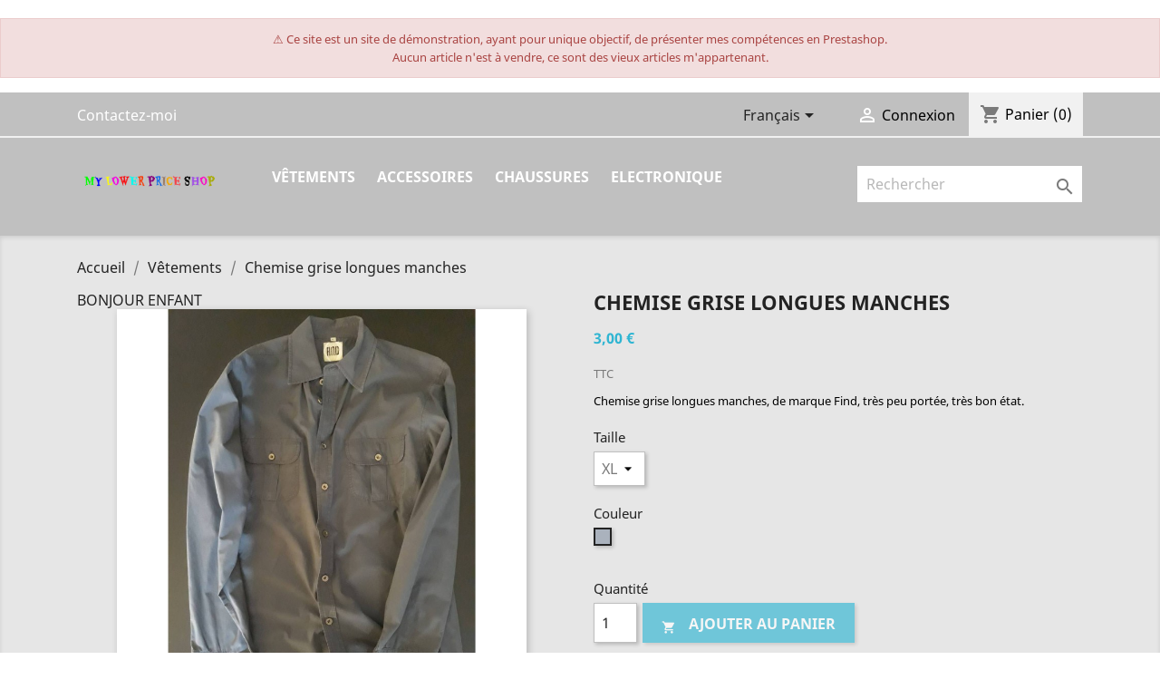

--- FILE ---
content_type: text/html; charset=utf-8
request_url: http://mylpsh.gabriel-cassano.be/fr/vetements/44-118-brown-bear-printed-sweater.html
body_size: 10376
content:
<a href="http://homesweethomedesign.gabriel-cassano.be/" style="display:none;">Home Sweet Home Design</a>
<a href="http://invokingdemons.gabriel-cassano.be/" style="display:none;">invoking demons</a>
<a href="http://icyber-corp.gabriel-cassano.be/" style="display:none;">Icyber-Corp.</a>

<!doctype html>
<html lang="fr">

  <head>
    
      
  <meta charset="utf-8">


  <meta http-equiv="x-ua-compatible" content="ie=edge">



  <link rel="canonical" href="http://mylpsh.gabriel-cassano.be/fr/vetements/44-brown-bear-printed-sweater.html">

  <title>Chemise grise longues manches</title>
  <meta name="description" content="Chemise grise longues manches, de marque Find, très peu portée, très bon état.">
  <meta name="keywords" content="">
      
                  <link rel="alternate" href="http://mylpsh.gabriel-cassano.be/fr/vetements/44-brown-bear-printed-sweater.html" hreflang="fr">
                  <link rel="alternate" href="http://mylpsh.gabriel-cassano.be/de/clothes/44-brown-bear-printed-sweater.html" hreflang="de">
                  <link rel="alternate" href="http://mylpsh.gabriel-cassano.be/nl/clothes/44-brown-bear-printed-sweater.html" hreflang="nl-nl">
        



  <meta name="viewport" content="width=device-width, initial-scale=1">



  <link rel="icon" type="image/vnd.microsoft.icon" href="/img/favicon.ico?1579004184">
  <link rel="shortcut icon" type="image/x-icon" href="/img/favicon.ico?1579004184">



    <link rel="stylesheet" href="http://mylpsh.gabriel-cassano.be/themes/classic/assets/css/theme.css" type="text/css" media="all">
  <link rel="stylesheet" href="http://mylpsh.gabriel-cassano.be/modules/blockreassurance/views/css/front.css" type="text/css" media="all">
  <link rel="stylesheet" href="http://mylpsh.gabriel-cassano.be/modules/paypal/views/css/paypal_fo.css" type="text/css" media="all">
  <link rel="stylesheet" href="http://mylpsh.gabriel-cassano.be/modules/payplug/views/css/front.css" type="text/css" media="all">
  <link rel="stylesheet" href="http://mylpsh.gabriel-cassano.be/js/jquery/ui/themes/base/minified/jquery-ui.min.css" type="text/css" media="all">
  <link rel="stylesheet" href="http://mylpsh.gabriel-cassano.be/js/jquery/ui/themes/base/minified/jquery.ui.theme.min.css" type="text/css" media="all">
  <link rel="stylesheet" href="http://mylpsh.gabriel-cassano.be/modules/ps_imageslider/css/homeslider.css" type="text/css" media="all">
  <link rel="stylesheet" href="/modules/ps_enchere/views/css/ps_enchere.css" type="text/css" media="all">
  <link rel="stylesheet" href="http://mylpsh.gabriel-cassano.be/themes/classic-child/assets/css/custom.css" type="text/css" media="all">




  

  <script type="text/javascript">
        var prestashop = {"cart":{"products":[],"totals":{"total":{"type":"total","label":"Total","amount":0,"value":"0,00\u00a0\u20ac"},"total_including_tax":{"type":"total","label":"Total TTC","amount":0,"value":"0,00\u00a0\u20ac"},"total_excluding_tax":{"type":"total","label":"Total HT :","amount":0,"value":"0,00\u00a0\u20ac"}},"subtotals":{"products":{"type":"products","label":"Sous-total","amount":0,"value":"0,00\u00a0\u20ac"},"discounts":null,"shipping":{"type":"shipping","label":"Livraison","amount":0,"value":"gratuit"},"tax":null},"products_count":0,"summary_string":"0 articles","vouchers":{"allowed":0,"added":[]},"discounts":[],"minimalPurchase":0,"minimalPurchaseRequired":""},"currency":{"name":"Euro","iso_code":"EUR","iso_code_num":"978","sign":"\u20ac"},"customer":{"lastname":null,"firstname":null,"email":null,"birthday":null,"newsletter":null,"newsletter_date_add":null,"optin":null,"website":null,"company":null,"siret":null,"ape":null,"is_logged":false,"gender":{"type":null,"name":null},"addresses":[]},"language":{"name":"Fran\u00e7ais (French)","iso_code":"fr","locale":"fr-FR","language_code":"fr","is_rtl":"0","date_format_lite":"d\/m\/Y","date_format_full":"d\/m\/Y H:i:s","id":1},"page":{"title":"","canonical":null,"meta":{"title":"Chemise grise longues manches","description":"Chemise grise longues manches, de marque Find, tr\u00e8s peu port\u00e9e, tr\u00e8s bon \u00e9tat.","keywords":"","robots":"index"},"page_name":"product","body_classes":{"lang-fr":true,"lang-rtl":false,"country-BE":true,"currency-EUR":true,"layout-full-width":true,"page-product":true,"tax-display-enabled":true,"product-id-44":true,"product-Chemise grise longues manches":true,"product-id-category-3":true,"product-id-manufacturer-0":true,"product-id-supplier-0":true,"product-available-for-order":true},"admin_notifications":[]},"shop":{"name":"My Lower Price Shop","logo":"\/img\/my-lower-price-shop-logo-1579003387.jpg","stores_icon":"\/img\/logo_stores.png","favicon":"\/img\/favicon.ico"},"urls":{"base_url":"http:\/\/mylpsh.gabriel-cassano.be\/","current_url":"http:\/\/mylpsh.gabriel-cassano.be\/fr\/vetements\/44-118-brown-bear-printed-sweater.html","shop_domain_url":"http:\/\/mylpsh.gabriel-cassano.be","img_ps_url":"http:\/\/mylpsh.gabriel-cassano.be\/img\/","img_cat_url":"http:\/\/mylpsh.gabriel-cassano.be\/img\/c\/","img_lang_url":"http:\/\/mylpsh.gabriel-cassano.be\/img\/l\/","img_prod_url":"http:\/\/mylpsh.gabriel-cassano.be\/img\/p\/","img_manu_url":"http:\/\/mylpsh.gabriel-cassano.be\/img\/m\/","img_sup_url":"http:\/\/mylpsh.gabriel-cassano.be\/img\/su\/","img_ship_url":"http:\/\/mylpsh.gabriel-cassano.be\/img\/s\/","img_store_url":"http:\/\/mylpsh.gabriel-cassano.be\/img\/st\/","img_col_url":"http:\/\/mylpsh.gabriel-cassano.be\/img\/co\/","img_url":"http:\/\/mylpsh.gabriel-cassano.be\/themes\/classic-child\/assets\/img\/","css_url":"http:\/\/mylpsh.gabriel-cassano.be\/themes\/classic-child\/assets\/css\/","js_url":"http:\/\/mylpsh.gabriel-cassano.be\/themes\/classic-child\/assets\/js\/","pic_url":"http:\/\/mylpsh.gabriel-cassano.be\/upload\/","pages":{"address":"http:\/\/mylpsh.gabriel-cassano.be\/fr\/adresse","addresses":"http:\/\/mylpsh.gabriel-cassano.be\/fr\/adresses","authentication":"http:\/\/mylpsh.gabriel-cassano.be\/fr\/connexion","cart":"http:\/\/mylpsh.gabriel-cassano.be\/fr\/panier","category":"http:\/\/mylpsh.gabriel-cassano.be\/fr\/index.php?controller=category","cms":"http:\/\/mylpsh.gabriel-cassano.be\/fr\/index.php?controller=cms","contact":"http:\/\/mylpsh.gabriel-cassano.be\/fr\/nous-contacter","discount":"http:\/\/mylpsh.gabriel-cassano.be\/fr\/reduction","guest_tracking":"http:\/\/mylpsh.gabriel-cassano.be\/fr\/suivi-commande-invite","history":"http:\/\/mylpsh.gabriel-cassano.be\/fr\/historique-commandes","identity":"http:\/\/mylpsh.gabriel-cassano.be\/fr\/identite","index":"http:\/\/mylpsh.gabriel-cassano.be\/fr\/","my_account":"http:\/\/mylpsh.gabriel-cassano.be\/fr\/mon-compte","order_confirmation":"http:\/\/mylpsh.gabriel-cassano.be\/fr\/confirmation-commande","order_detail":"http:\/\/mylpsh.gabriel-cassano.be\/fr\/index.php?controller=order-detail","order_follow":"http:\/\/mylpsh.gabriel-cassano.be\/fr\/suivi-commande","order":"http:\/\/mylpsh.gabriel-cassano.be\/fr\/commande","order_return":"http:\/\/mylpsh.gabriel-cassano.be\/fr\/index.php?controller=order-return","order_slip":"http:\/\/mylpsh.gabriel-cassano.be\/fr\/avoirs","pagenotfound":"http:\/\/mylpsh.gabriel-cassano.be\/fr\/page-introuvable","password":"http:\/\/mylpsh.gabriel-cassano.be\/fr\/recuperation-mot-de-passe","pdf_invoice":"http:\/\/mylpsh.gabriel-cassano.be\/fr\/index.php?controller=pdf-invoice","pdf_order_return":"http:\/\/mylpsh.gabriel-cassano.be\/fr\/index.php?controller=pdf-order-return","pdf_order_slip":"http:\/\/mylpsh.gabriel-cassano.be\/fr\/index.php?controller=pdf-order-slip","prices_drop":"http:\/\/mylpsh.gabriel-cassano.be\/fr\/promotions","product":"http:\/\/mylpsh.gabriel-cassano.be\/fr\/index.php?controller=product","search":"http:\/\/mylpsh.gabriel-cassano.be\/fr\/recherche","sitemap":"http:\/\/mylpsh.gabriel-cassano.be\/fr\/sitemap","stores":"http:\/\/mylpsh.gabriel-cassano.be\/fr\/magasins","supplier":"http:\/\/mylpsh.gabriel-cassano.be\/fr\/fournisseur","register":"http:\/\/mylpsh.gabriel-cassano.be\/fr\/connexion?create_account=1","order_login":"http:\/\/mylpsh.gabriel-cassano.be\/fr\/commande?login=1"},"alternative_langs":{"fr":"http:\/\/mylpsh.gabriel-cassano.be\/fr\/vetements\/44-brown-bear-printed-sweater.html","de":"http:\/\/mylpsh.gabriel-cassano.be\/de\/clothes\/44-brown-bear-printed-sweater.html","nl-nl":"http:\/\/mylpsh.gabriel-cassano.be\/nl\/clothes\/44-brown-bear-printed-sweater.html"},"theme_assets":"\/themes\/classic-child\/assets\/","actions":{"logout":"http:\/\/mylpsh.gabriel-cassano.be\/fr\/?mylogout="},"no_picture_image":{"bySize":{"small_default":{"url":"http:\/\/mylpsh.gabriel-cassano.be\/img\/p\/fr-default-small_default.jpg","width":98,"height":98},"cart_default":{"url":"http:\/\/mylpsh.gabriel-cassano.be\/img\/p\/fr-default-cart_default.jpg","width":125,"height":125},"home_default":{"url":"http:\/\/mylpsh.gabriel-cassano.be\/img\/p\/fr-default-home_default.jpg","width":250,"height":250},"medium_default":{"url":"http:\/\/mylpsh.gabriel-cassano.be\/img\/p\/fr-default-medium_default.jpg","width":452,"height":452},"large_default":{"url":"http:\/\/mylpsh.gabriel-cassano.be\/img\/p\/fr-default-large_default.jpg","width":800,"height":800}},"small":{"url":"http:\/\/mylpsh.gabriel-cassano.be\/img\/p\/fr-default-small_default.jpg","width":98,"height":98},"medium":{"url":"http:\/\/mylpsh.gabriel-cassano.be\/img\/p\/fr-default-home_default.jpg","width":250,"height":250},"large":{"url":"http:\/\/mylpsh.gabriel-cassano.be\/img\/p\/fr-default-large_default.jpg","width":800,"height":800},"legend":""}},"configuration":{"display_taxes_label":true,"display_prices_tax_incl":true,"is_catalog":false,"show_prices":true,"opt_in":{"partner":true},"quantity_discount":{"type":"discount","label":"Remise"},"voucher_enabled":0,"return_enabled":0},"field_required":[],"breadcrumb":{"links":[{"title":"Accueil","url":"http:\/\/mylpsh.gabriel-cassano.be\/fr\/"},{"title":"V\u00eatements","url":"http:\/\/mylpsh.gabriel-cassano.be\/fr\/3-vetements"},{"title":"Chemise grise longues manches","url":"http:\/\/mylpsh.gabriel-cassano.be\/fr\/vetements\/44-118-brown-bear-printed-sweater.html#\/taille-xl\/couleur-gris"}],"count":3},"link":{"protocol_link":"http:\/\/","protocol_content":"http:\/\/"},"time":1763463451,"static_token":"b74e4f5ee5795c28258c58be6e85a8e6","token":"bad366cad88772e4470dc49377e3e116"};
        var psr_icon_color = "#F19D76";
      </script>


<div class="alert alert-danger text-center" style="margin-top: 20px !important;text-align:center;" role="alert">
 &#x26A0; Ce site est un site de démonstration, ayant pour unique objectif, de présenter mes compétences en Prestashop.
 <br>
 Aucun article n'est à vendre, ce sont des vieux articles m'appartenant.
</div>


  <!-- emarketing start -->


<!-- emarketing end -->




    
  <meta property="og:type" content="product">
  <meta property="og:url" content="http://mylpsh.gabriel-cassano.be/fr/vetements/44-118-brown-bear-printed-sweater.html">
  <meta property="og:title" content="Chemise grise longues manches">
  <meta property="og:site_name" content="My Lower Price Shop">
  <meta property="og:description" content="Chemise grise longues manches, de marque Find, très peu portée, très bon état.">
  <meta property="og:image" content="http://mylpsh.gabriel-cassano.be/106-large_default/brown-bear-printed-sweater.jpg">
  <meta property="product:pretax_price:amount" content="3">
  <meta property="product:pretax_price:currency" content="EUR">
  <meta property="product:price:amount" content="3">
  <meta property="product:price:currency" content="EUR">
  
  </head>

  <body id="product" class="lang-fr country-be currency-eur layout-full-width page-product tax-display-enabled product-id-44 product-chemise-grise-longues-manches product-id-category-3 product-id-manufacturer-0 product-id-supplier-0 product-available-for-order">

    
      
    

    <main>
      
              

      <header id="header">
        
          
  <div class="header-banner">
    
  </div>



  <nav class="header-nav">
    <div class="container">
      <div class="row">
        <div class="hidden-sm-down">
          <div class="col-md-5 col-xs-12">
            <div id="_desktop_contact_link">
  <div id="contact-link">
          <a href="http://mylpsh.gabriel-cassano.be/fr/nous-contacter">Contactez-moi</a>
      </div>
</div>

          </div>
          <div class="col-md-7 right-nav">
              <div id="_desktop_language_selector">
  <div class="language-selector-wrapper">
    <span id="language-selector-label" class="hidden-md-up">Langue :</span>
    <div class="language-selector dropdown js-dropdown">
      <button data-toggle="dropdown" class="hidden-sm-down btn-unstyle" aria-haspopup="true" aria-expanded="false" aria-label="Sélecteur de langue">
        <span class="expand-more">Français</span>
        <i class="material-icons expand-more">&#xE5C5;</i>
      </button>
      <ul class="dropdown-menu hidden-sm-down" aria-labelledby="language-selector-label">
                  <li  class="current" >
            <a href="http://mylpsh.gabriel-cassano.be/fr/vetements/44-brown-bear-printed-sweater.html" class="dropdown-item" data-iso-code="fr">Français</a>
          </li>
                  <li >
            <a href="http://mylpsh.gabriel-cassano.be/de/clothes/44-brown-bear-printed-sweater.html" class="dropdown-item" data-iso-code="de">Deutsch</a>
          </li>
                  <li >
            <a href="http://mylpsh.gabriel-cassano.be/nl/clothes/44-brown-bear-printed-sweater.html" class="dropdown-item" data-iso-code="nl">Nederlands</a>
          </li>
              </ul>
      <select class="link hidden-md-up" aria-labelledby="language-selector-label">
                  <option value="http://mylpsh.gabriel-cassano.be/fr/vetements/44-brown-bear-printed-sweater.html" selected="selected" data-iso-code="fr">
            Français
          </option>
                  <option value="http://mylpsh.gabriel-cassano.be/de/clothes/44-brown-bear-printed-sweater.html" data-iso-code="de">
            Deutsch
          </option>
                  <option value="http://mylpsh.gabriel-cassano.be/nl/clothes/44-brown-bear-printed-sweater.html" data-iso-code="nl">
            Nederlands
          </option>
              </select>
    </div>
  </div>
</div>
<div id="_desktop_user_info">
  <div class="user-info">
          <a
        href="http://mylpsh.gabriel-cassano.be/fr/mon-compte"
        title="Identifiez-vous"
        rel="nofollow"
      >
        <i class="material-icons">&#xE7FF;</i>
        <span class="hidden-sm-down">Connexion</span>
      </a>
      </div>
</div>
<div id="_desktop_cart">
  <div class="blockcart cart-preview inactive" data-refresh-url="//mylpsh.gabriel-cassano.be/fr/module/ps_shoppingcart/ajax">
    <div class="header">
              <i class="material-icons shopping-cart">shopping_cart</i>
        <span class="hidden-sm-down">Panier</span>
        <span class="cart-products-count">(0)</span>
          </div>
  </div>
</div>

          </div>
        </div>
        <div class="hidden-md-up text-sm-center mobile">
          <div class="float-xs-left" id="menu-icon">
            <i class="material-icons d-inline">&#xE5D2;</i>
          </div>
          <div class="float-xs-right" id="_mobile_cart"></div>
          <div class="float-xs-right" id="_mobile_user_info"></div>
          <div class="top-logo" id="_mobile_logo"></div>
          <div class="clearfix"></div>
        </div>
      </div>
    </div>
  </nav>



  <div class="header-top">
    <div class="container">
       <div class="row">
        <div class="col-md-2 hidden-sm-down" id="_desktop_logo">
                            <a href="http://mylpsh.gabriel-cassano.be/">
                  <img class="logo img-responsive" src="/img/my-lower-price-shop-logo-1579003387.jpg" alt="My Lower Price Shop">
                </a>
                    </div>
        <div class="col-md-10 col-sm-12 position-static">
          

<div class="menu js-top-menu position-static hidden-sm-down" id="_desktop_top_menu">
    
          <ul class="top-menu" id="top-menu" data-depth="0">
                    <li class="category" id="category-3">
                          <a
                class="dropdown-item"
                href="http://mylpsh.gabriel-cassano.be/fr/3-vetements" data-depth="0"
                              >
                                                                      <span class="float-xs-right hidden-md-up">
                    <span data-target="#top_sub_menu_42561" data-toggle="collapse" class="navbar-toggler collapse-icons">
                      <i class="material-icons add">&#xE313;</i>
                      <i class="material-icons remove">&#xE316;</i>
                    </span>
                  </span>
                                Vêtements
              </a>
                            <div  class="popover sub-menu js-sub-menu collapse" id="top_sub_menu_42561">
                
          <ul class="top-menu"  data-depth="1">
                    <li class="category" id="category-4">
                          <a
                class="dropdown-item dropdown-submenu"
                href="http://mylpsh.gabriel-cassano.be/fr/4-t-shirt" data-depth="1"
                              >
                                T-shirt
              </a>
                          </li>
                    <li class="category" id="category-5">
                          <a
                class="dropdown-item dropdown-submenu"
                href="http://mylpsh.gabriel-cassano.be/fr/5-pulls" data-depth="1"
                              >
                                Pulls
              </a>
                          </li>
                    <li class="category" id="category-10">
                          <a
                class="dropdown-item dropdown-submenu"
                href="http://mylpsh.gabriel-cassano.be/fr/10-vestes" data-depth="1"
                              >
                                Vestes
              </a>
                          </li>
                    <li class="category" id="category-11">
                          <a
                class="dropdown-item dropdown-submenu"
                href="http://mylpsh.gabriel-cassano.be/fr/11-chemises" data-depth="1"
                              >
                                Chemises
              </a>
                          </li>
              </ul>
    
              </div>
                          </li>
                    <li class="category" id="category-6">
                          <a
                class="dropdown-item"
                href="http://mylpsh.gabriel-cassano.be/fr/6-accessoires" data-depth="0"
                              >
                                                                      <span class="float-xs-right hidden-md-up">
                    <span data-target="#top_sub_menu_73230" data-toggle="collapse" class="navbar-toggler collapse-icons">
                      <i class="material-icons add">&#xE313;</i>
                      <i class="material-icons remove">&#xE316;</i>
                    </span>
                  </span>
                                Accessoires
              </a>
                            <div  class="popover sub-menu js-sub-menu collapse" id="top_sub_menu_73230">
                
          <ul class="top-menu"  data-depth="1">
                    <li class="category" id="category-7">
                          <a
                class="dropdown-item dropdown-submenu"
                href="http://mylpsh.gabriel-cassano.be/fr/7-bijoux" data-depth="1"
                              >
                                Bijoux
              </a>
                          </li>
                    <li class="category" id="category-8">
                          <a
                class="dropdown-item dropdown-submenu"
                href="http://mylpsh.gabriel-cassano.be/fr/8-albums-cd" data-depth="1"
                              >
                                Albums CD
              </a>
                          </li>
                    <li class="category" id="category-16">
                          <a
                class="dropdown-item dropdown-submenu"
                href="http://mylpsh.gabriel-cassano.be/fr/16-jeux" data-depth="1"
                              >
                                Jeux
              </a>
                          </li>
                    <li class="category" id="category-17">
                          <a
                class="dropdown-item dropdown-submenu"
                href="http://mylpsh.gabriel-cassano.be/fr/17-livres" data-depth="1"
                              >
                                Livres
              </a>
                          </li>
                    <li class="category" id="category-18">
                          <a
                class="dropdown-item dropdown-submenu"
                href="http://mylpsh.gabriel-cassano.be/fr/18-accessoires-de-maison" data-depth="1"
                              >
                                Accessoires de maison
              </a>
                          </li>
              </ul>
    
              </div>
                          </li>
                    <li class="category" id="category-9">
                          <a
                class="dropdown-item"
                href="http://mylpsh.gabriel-cassano.be/fr/9-chaussures" data-depth="0"
                              >
                                                                      <span class="float-xs-right hidden-md-up">
                    <span data-target="#top_sub_menu_13025" data-toggle="collapse" class="navbar-toggler collapse-icons">
                      <i class="material-icons add">&#xE313;</i>
                      <i class="material-icons remove">&#xE316;</i>
                    </span>
                  </span>
                                Chaussures
              </a>
                            <div  class="popover sub-menu js-sub-menu collapse" id="top_sub_menu_13025">
                
          <ul class="top-menu"  data-depth="1">
                    <li class="category" id="category-12">
                          <a
                class="dropdown-item dropdown-submenu"
                href="http://mylpsh.gabriel-cassano.be/fr/12-baskets" data-depth="1"
                              >
                                Baskets
              </a>
                          </li>
                    <li class="category" id="category-13">
                          <a
                class="dropdown-item dropdown-submenu"
                href="http://mylpsh.gabriel-cassano.be/fr/13-chaussures-classiques" data-depth="1"
                              >
                                Chaussures classiques
              </a>
                          </li>
              </ul>
    
              </div>
                          </li>
                    <li class="category" id="category-14">
                          <a
                class="dropdown-item"
                href="http://mylpsh.gabriel-cassano.be/fr/14-electronique" data-depth="0"
                              >
                                                                      <span class="float-xs-right hidden-md-up">
                    <span data-target="#top_sub_menu_13518" data-toggle="collapse" class="navbar-toggler collapse-icons">
                      <i class="material-icons add">&#xE313;</i>
                      <i class="material-icons remove">&#xE316;</i>
                    </span>
                  </span>
                                Electronique
              </a>
                            <div  class="popover sub-menu js-sub-menu collapse" id="top_sub_menu_13518">
                
          <ul class="top-menu"  data-depth="1">
                    <li class="category" id="category-15">
                          <a
                class="dropdown-item dropdown-submenu"
                href="http://mylpsh.gabriel-cassano.be/fr/15-informatique" data-depth="1"
                              >
                                Informatique
              </a>
                          </li>
                    <li class="category" id="category-19">
                          <a
                class="dropdown-item dropdown-submenu"
                href="http://mylpsh.gabriel-cassano.be/fr/19-dvd" data-depth="1"
                              >
                                DVD
              </a>
                          </li>
              </ul>
    
              </div>
                          </li>
              </ul>
    
    <div class="clearfix"></div>
</div>
<!-- Block search module TOP -->
<div id="search_widget" class="search-widget" data-search-controller-url="//mylpsh.gabriel-cassano.be/fr/recherche">
	<form method="get" action="//mylpsh.gabriel-cassano.be/fr/recherche">
		<input type="hidden" name="controller" value="search">
		<input type="text" name="s" value="" placeholder="Rechercher" aria-label="Rechercher">
		<button type="submit">
			<i class="material-icons search">&#xE8B6;</i>
      <span class="hidden-xl-down">Rechercher</span>
		</button>
	</form>
</div>
<!-- /Block search module TOP -->

          <div class="clearfix"></div>
        </div>
      </div>
      <div id="mobile_top_menu_wrapper" class="row hidden-md-up" style="display:none;">
        <div class="js-top-menu mobile" id="_mobile_top_menu"></div>
        <div class="js-top-menu-bottom">
          <div id="_mobile_currency_selector"></div>
          <div id="_mobile_language_selector"></div>
          <div id="_mobile_contact_link"></div>
        </div>
      </div>
    </div>
  </div>
  

        
      </header>

      
        
<aside id="notifications">
  <div class="container">
    
    
    
      </div>
</aside>
      

      <section id="wrapper">
        
        <div class="container">
          
            <nav data-depth="3" class="breadcrumb hidden-sm-down">
  <ol itemscope itemtype="http://schema.org/BreadcrumbList">
    
              
          <li itemprop="itemListElement" itemscope itemtype="http://schema.org/ListItem">
            <a itemprop="item" href="http://mylpsh.gabriel-cassano.be/fr/">
              <span itemprop="name">Accueil</span>
            </a>
            <meta itemprop="position" content="1">
          </li>
        
              
          <li itemprop="itemListElement" itemscope itemtype="http://schema.org/ListItem">
            <a itemprop="item" href="http://mylpsh.gabriel-cassano.be/fr/3-vetements">
              <span itemprop="name">Vêtements</span>
            </a>
            <meta itemprop="position" content="2">
          </li>
        
              
          <li itemprop="itemListElement" itemscope itemtype="http://schema.org/ListItem">
            <a itemprop="item" href="http://mylpsh.gabriel-cassano.be/fr/vetements/44-118-brown-bear-printed-sweater.html#/taille-xl/couleur-gris">
              <span itemprop="name">Chemise grise longues manches</span>
            </a>
            <meta itemprop="position" content="3">
          </li>
        
          
  </ol>
</nav>
          

          

          
  <div id="content-wrapper">
    
    

  <section id="main" itemscope itemtype="https://schema.org/Product">
    <meta itemprop="url" content="http://mylpsh.gabriel-cassano.be/fr/vetements/44-118-brown-bear-printed-sweater.html#/4-taille-xl/5-couleur-gris">

    <div class="row">
      <div class="col-md-6">
				BONJOUR ENFANT
        
          <section class="page-content" id="content">
            
              
                <ul class="product-flags">
                                  </ul>
              

              
                <div class="images-container">
  
    <div class="product-cover">
              <img class="js-qv-product-cover" src="http://mylpsh.gabriel-cassano.be/106-large_default/brown-bear-printed-sweater.jpg" alt="" title="" style="width:100%;" itemprop="image">
        <div class="layer hidden-sm-down" data-toggle="modal" data-target="#product-modal">
          <i class="material-icons zoom-in">&#xE8FF;</i>
        </div>
          </div>
  

  
    <div class="js-qv-mask mask">
      <ul class="product-images js-qv-product-images">
                  <li class="thumb-container">
            <img
              class="thumb js-thumb  selected "
              data-image-medium-src="http://mylpsh.gabriel-cassano.be/106-medium_default/brown-bear-printed-sweater.jpg"
              data-image-large-src="http://mylpsh.gabriel-cassano.be/106-large_default/brown-bear-printed-sweater.jpg"
              src="http://mylpsh.gabriel-cassano.be/106-home_default/brown-bear-printed-sweater.jpg"
              alt=""
              title=""
              width="100"
              itemprop="image"
            >
          </li>
              </ul>
    </div>
  
</div>

              
              <div class="scroll-box-arrows">
                <i class="material-icons left">&#xE314;</i>
                <i class="material-icons right">&#xE315;</i>
              </div>

            
          </section>
        
        </div>
        <div class="col-md-6">
           
                    <div id="encaps">
            
          
            
              <h1 class="h1" itemprop="name">Chemise grise longues manches</h1>
            
          
          
              <div class="product-prices">
    
          

    
      <div
        class="product-price h5 "
        itemprop="offers"
        itemscope
        itemtype="https://schema.org/Offer"
      >
        <link itemprop="availability" href="https://schema.org/OutOfStock"/>
        <meta itemprop="priceCurrency" content="EUR">

        <div class="current-price">
          <span itemprop="price" content="3">3,00 €</span>

                  </div>

        
                  
      </div>
    

    
          

    
          

    
          

    

    <div class="tax-shipping-delivery-label">
              TTC
            
      
                        </div>
  </div>
          

          <div class="product-information">
            
              <div id="product-description-short-44" itemprop="description"><p><span style="font-size:10pt;font-style:normal;">Chemise grise longues manches, de marque Find, très peu portée, très bon état.<br /></span></p></div>
            

            
            <div class="product-actions">
              
                <form action="http://mylpsh.gabriel-cassano.be/fr/panier" method="post" id="add-to-cart-or-refresh">
                  <input type="hidden" name="token" value="b74e4f5ee5795c28258c58be6e85a8e6">
                  <input type="hidden" name="id_product" value="44" id="product_page_product_id">
                  <input type="hidden" name="id_customization" value="0" id="product_customization_id">

                  
                    <div class="product-variants">
          <div class="clearfix product-variants-item">
      <span class="control-label">Taille</span>
              <select
          class="form-control form-control-select"
          id="group_1"
          data-product-attribute="1"
          name="group[1]">
                      <option value="4" title="XL" selected="selected">XL</option>
                  </select>
          </div>
              <div class="clearfix product-variants-item">
      <span class="control-label">Couleur</span>
              <ul id="group_2">
                      <li class="float-xs-left input-container">
              <label>
                <input class="input-color" type="radio" data-product-attribute="2" name="group[2]" value="5" checked="checked">
                <span
                  class="color" style="background-color: #AAB2BD"                                   ><span class="sr-only">Gris</span></span>
              </label>
            </li>
                  </ul>
          </div>
      </div>
                  

                  
                                      

                  
                    <section class="product-discounts">
  </section>
                  

                  
                    <div class="product-add-to-cart">
      <span class="control-label">Quantité</span>

    
      <div class="product-quantity clearfix">
        <div class="qty">
          <input
			disabled
            type="number"
            name="qty"
            id="quantity_wanted"
            value="1"
            class="input-group"
            min="1"
            aria-label="Quantité"
          >		
        </div>

        <div class="add">
          <button
            class="btn btn-primary add-to-cart"
            data-button-action="add-to-cart"
            type="submit"
                          disabled
                      >
            <i class="material-icons shopping-cart">&#xE547;</i>
            Ajouter au panier
          </button>
        </div>

        		
      </div>
    

    
      <span id="product-availability">
                              <i class="material-icons product-unavailable">&#xE14B;</i>
                    Rupture de stock
              </span>
    

    
      <p class="product-minimal-quantity">
              </p>
    
  </div>
                  

                  
      <div class="social-sharing">
      <span>Partager</span>
     
    </div>
  


                  
                    <input class="product-refresh ps-hidden-by-js" name="refresh" type="submit" value="Rafraîchir">
                  
                </form>
              

            </div>

            
            <div class="tabs">
              <ul class="nav nav-tabs">
                                <li class="nav-item">
                  <a class="nav-link active" data-toggle="tab" href="#description">Description</a>
                </li>
                                <li class="nav-item">
                  <a class="nav-link" data-toggle="tab" href="#product-details">Détails du produit</a>
                </li>
                                              </ul>

              <div class="tab-content" id="tab-content">
               <div class="tab-pane fade in active" id="description">
                 
                   <div class="product-description"><p><span style="font-size:10pt;font-style:normal;">Chemise grise longues manches, très peu portée, très bon état.</span></p></div>
                 
               </div>

               
                 <div class="tab-pane fade"
     id="product-details"
     data-product="{&quot;id_shop_default&quot;:&quot;1&quot;,&quot;id_manufacturer&quot;:&quot;0&quot;,&quot;id_supplier&quot;:&quot;0&quot;,&quot;reference&quot;:&quot;chemise02&quot;,&quot;is_virtual&quot;:&quot;0&quot;,&quot;delivery_in_stock&quot;:&quot;&quot;,&quot;delivery_out_stock&quot;:&quot;&quot;,&quot;id_category_default&quot;:&quot;3&quot;,&quot;on_sale&quot;:&quot;0&quot;,&quot;online_only&quot;:&quot;0&quot;,&quot;ecotax&quot;:0,&quot;minimal_quantity&quot;:&quot;1&quot;,&quot;low_stock_threshold&quot;:null,&quot;low_stock_alert&quot;:&quot;0&quot;,&quot;price&quot;:&quot;3,00\u00a0\u20ac&quot;,&quot;unity&quot;:&quot;&quot;,&quot;unit_price_ratio&quot;:&quot;0.000000&quot;,&quot;additional_shipping_cost&quot;:&quot;0.00&quot;,&quot;customizable&quot;:&quot;0&quot;,&quot;text_fields&quot;:&quot;0&quot;,&quot;uploadable_files&quot;:&quot;0&quot;,&quot;redirect_type&quot;:&quot;404&quot;,&quot;id_type_redirected&quot;:&quot;0&quot;,&quot;available_for_order&quot;:&quot;1&quot;,&quot;available_date&quot;:null,&quot;show_condition&quot;:&quot;0&quot;,&quot;condition&quot;:&quot;new&quot;,&quot;show_price&quot;:&quot;1&quot;,&quot;indexed&quot;:&quot;1&quot;,&quot;visibility&quot;:&quot;both&quot;,&quot;cache_default_attribute&quot;:&quot;118&quot;,&quot;advanced_stock_management&quot;:&quot;0&quot;,&quot;date_add&quot;:&quot;2020-01-18 15:19:46&quot;,&quot;date_upd&quot;:&quot;2020-06-02 19:25:57&quot;,&quot;pack_stock_type&quot;:&quot;3&quot;,&quot;meta_description&quot;:&quot;&quot;,&quot;meta_keywords&quot;:&quot;&quot;,&quot;meta_title&quot;:&quot;&quot;,&quot;link_rewrite&quot;:&quot;brown-bear-printed-sweater&quot;,&quot;name&quot;:&quot;Chemise grise longues manches&quot;,&quot;description&quot;:&quot;&lt;p&gt;&lt;span style=\&quot;font-size:10pt;font-style:normal;\&quot;&gt;Chemise grise longues manches, tr\u00e8s peu port\u00e9e, tr\u00e8s bon \u00e9tat.&lt;\/span&gt;&lt;\/p&gt;&quot;,&quot;description_short&quot;:&quot;&lt;p&gt;&lt;span style=\&quot;font-size:10pt;font-style:normal;\&quot;&gt;Chemise grise longues manches, de marque Find, tr\u00e8s peu port\u00e9e, tr\u00e8s bon \u00e9tat.&lt;br \/&gt;&lt;\/span&gt;&lt;\/p&gt;&quot;,&quot;available_now&quot;:&quot;&quot;,&quot;available_later&quot;:&quot;&quot;,&quot;id&quot;:44,&quot;id_product&quot;:44,&quot;out_of_stock&quot;:2,&quot;new&quot;:0,&quot;id_product_attribute&quot;:118,&quot;quantity_wanted&quot;:1,&quot;extraContent&quot;:[],&quot;allow_oosp&quot;:0,&quot;category&quot;:&quot;vetements&quot;,&quot;category_name&quot;:&quot;V\u00eatements&quot;,&quot;link&quot;:&quot;http:\/\/mylpsh.gabriel-cassano.be\/fr\/vetements\/44-brown-bear-printed-sweater.html&quot;,&quot;attribute_price&quot;:0,&quot;price_tax_exc&quot;:3,&quot;price_without_reduction&quot;:3,&quot;reduction&quot;:0,&quot;specific_prices&quot;:[],&quot;quantity&quot;:0,&quot;quantity_all_versions&quot;:0,&quot;id_image&quot;:&quot;fr-default&quot;,&quot;features&quot;:[{&quot;name&quot;:&quot;Composition&quot;,&quot;value&quot;:&quot;Coton&quot;,&quot;id_feature&quot;:&quot;1&quot;,&quot;position&quot;:&quot;0&quot;},{&quot;name&quot;:&quot;Propri\u00e9t\u00e9&quot;,&quot;value&quot;:&quot;Manches longues&quot;,&quot;id_feature&quot;:&quot;2&quot;,&quot;position&quot;:&quot;1&quot;}],&quot;attachments&quot;:[],&quot;virtual&quot;:0,&quot;pack&quot;:0,&quot;packItems&quot;:[],&quot;nopackprice&quot;:0,&quot;customization_required&quot;:false,&quot;attributes&quot;:{&quot;1&quot;:{&quot;id_attribute&quot;:&quot;4&quot;,&quot;id_attribute_group&quot;:&quot;1&quot;,&quot;name&quot;:&quot;XL&quot;,&quot;group&quot;:&quot;Taille&quot;,&quot;reference&quot;:&quot;&quot;,&quot;ean13&quot;:&quot;&quot;,&quot;isbn&quot;:&quot;&quot;,&quot;upc&quot;:&quot;&quot;},&quot;2&quot;:{&quot;id_attribute&quot;:&quot;5&quot;,&quot;id_attribute_group&quot;:&quot;2&quot;,&quot;name&quot;:&quot;Gris&quot;,&quot;group&quot;:&quot;Couleur&quot;,&quot;reference&quot;:&quot;&quot;,&quot;ean13&quot;:&quot;&quot;,&quot;isbn&quot;:&quot;&quot;,&quot;upc&quot;:&quot;&quot;}},&quot;rate&quot;:0,&quot;tax_name&quot;:&quot;&quot;,&quot;ecotax_rate&quot;:0,&quot;unit_price&quot;:&quot;&quot;,&quot;customizations&quot;:{&quot;fields&quot;:[]},&quot;id_customization&quot;:0,&quot;is_customizable&quot;:false,&quot;show_quantities&quot;:false,&quot;quantity_label&quot;:&quot;Article&quot;,&quot;quantity_discounts&quot;:[],&quot;customer_group_discount&quot;:0,&quot;images&quot;:[{&quot;bySize&quot;:{&quot;small_default&quot;:{&quot;url&quot;:&quot;http:\/\/mylpsh.gabriel-cassano.be\/106-small_default\/brown-bear-printed-sweater.jpg&quot;,&quot;width&quot;:98,&quot;height&quot;:98},&quot;cart_default&quot;:{&quot;url&quot;:&quot;http:\/\/mylpsh.gabriel-cassano.be\/106-cart_default\/brown-bear-printed-sweater.jpg&quot;,&quot;width&quot;:125,&quot;height&quot;:125},&quot;home_default&quot;:{&quot;url&quot;:&quot;http:\/\/mylpsh.gabriel-cassano.be\/106-home_default\/brown-bear-printed-sweater.jpg&quot;,&quot;width&quot;:250,&quot;height&quot;:250},&quot;medium_default&quot;:{&quot;url&quot;:&quot;http:\/\/mylpsh.gabriel-cassano.be\/106-medium_default\/brown-bear-printed-sweater.jpg&quot;,&quot;width&quot;:452,&quot;height&quot;:452},&quot;large_default&quot;:{&quot;url&quot;:&quot;http:\/\/mylpsh.gabriel-cassano.be\/106-large_default\/brown-bear-printed-sweater.jpg&quot;,&quot;width&quot;:800,&quot;height&quot;:800}},&quot;small&quot;:{&quot;url&quot;:&quot;http:\/\/mylpsh.gabriel-cassano.be\/106-small_default\/brown-bear-printed-sweater.jpg&quot;,&quot;width&quot;:98,&quot;height&quot;:98},&quot;medium&quot;:{&quot;url&quot;:&quot;http:\/\/mylpsh.gabriel-cassano.be\/106-home_default\/brown-bear-printed-sweater.jpg&quot;,&quot;width&quot;:250,&quot;height&quot;:250},&quot;large&quot;:{&quot;url&quot;:&quot;http:\/\/mylpsh.gabriel-cassano.be\/106-large_default\/brown-bear-printed-sweater.jpg&quot;,&quot;width&quot;:800,&quot;height&quot;:800},&quot;legend&quot;:&quot;&quot;,&quot;cover&quot;:&quot;1&quot;,&quot;id_image&quot;:&quot;106&quot;,&quot;position&quot;:&quot;1&quot;,&quot;associatedVariants&quot;:[]}],&quot;cover&quot;:{&quot;bySize&quot;:{&quot;small_default&quot;:{&quot;url&quot;:&quot;http:\/\/mylpsh.gabriel-cassano.be\/106-small_default\/brown-bear-printed-sweater.jpg&quot;,&quot;width&quot;:98,&quot;height&quot;:98},&quot;cart_default&quot;:{&quot;url&quot;:&quot;http:\/\/mylpsh.gabriel-cassano.be\/106-cart_default\/brown-bear-printed-sweater.jpg&quot;,&quot;width&quot;:125,&quot;height&quot;:125},&quot;home_default&quot;:{&quot;url&quot;:&quot;http:\/\/mylpsh.gabriel-cassano.be\/106-home_default\/brown-bear-printed-sweater.jpg&quot;,&quot;width&quot;:250,&quot;height&quot;:250},&quot;medium_default&quot;:{&quot;url&quot;:&quot;http:\/\/mylpsh.gabriel-cassano.be\/106-medium_default\/brown-bear-printed-sweater.jpg&quot;,&quot;width&quot;:452,&quot;height&quot;:452},&quot;large_default&quot;:{&quot;url&quot;:&quot;http:\/\/mylpsh.gabriel-cassano.be\/106-large_default\/brown-bear-printed-sweater.jpg&quot;,&quot;width&quot;:800,&quot;height&quot;:800}},&quot;small&quot;:{&quot;url&quot;:&quot;http:\/\/mylpsh.gabriel-cassano.be\/106-small_default\/brown-bear-printed-sweater.jpg&quot;,&quot;width&quot;:98,&quot;height&quot;:98},&quot;medium&quot;:{&quot;url&quot;:&quot;http:\/\/mylpsh.gabriel-cassano.be\/106-home_default\/brown-bear-printed-sweater.jpg&quot;,&quot;width&quot;:250,&quot;height&quot;:250},&quot;large&quot;:{&quot;url&quot;:&quot;http:\/\/mylpsh.gabriel-cassano.be\/106-large_default\/brown-bear-printed-sweater.jpg&quot;,&quot;width&quot;:800,&quot;height&quot;:800},&quot;legend&quot;:&quot;&quot;,&quot;cover&quot;:&quot;1&quot;,&quot;id_image&quot;:&quot;106&quot;,&quot;position&quot;:&quot;1&quot;,&quot;associatedVariants&quot;:[]},&quot;has_discount&quot;:false,&quot;discount_type&quot;:null,&quot;discount_percentage&quot;:null,&quot;discount_percentage_absolute&quot;:null,&quot;discount_amount&quot;:null,&quot;discount_amount_to_display&quot;:null,&quot;price_amount&quot;:3,&quot;unit_price_full&quot;:&quot;&quot;,&quot;show_availability&quot;:true,&quot;availability_message&quot;:&quot;Rupture de stock&quot;,&quot;availability_date&quot;:null,&quot;availability&quot;:&quot;unavailable&quot;}"
     role="tabpanel"
  >
  
              <div class="product-reference">
        <label class="label">Référence </label>
        <span itemprop="sku">chemise02</span>
      </div>
      

  
      

  
      

  
    <div class="product-out-of-stock">
      
    </div>
  

  
          <section class="product-features">
        <p class="h6">Fiche technique</p>
        <dl class="data-sheet">
                      <dt class="name">Composition</dt>
            <dd class="value">Coton</dd>
                      <dt class="name">Propriété</dt>
            <dd class="value">Manches longues</dd>
                  </dl>
      </section>
      

    
      

  
      
</div>
               
               
                                
                           </div>
          </div>
            
           
          <div class="blockreassurance_product">
            <div>
            <span class="item-product">
                                                        <img class="svg invisible" src="/modules/blockreassurance/img/ic_verified_user_black_36dp_1x.png">
                                    &nbsp;
            </span>
                          <p class="block-title" style="color:#000000;">Garanties sécurité (à modifier dans le module &quot;Réassurance&quot;)</p>
                    </div>
            <div>
            <span class="item-product">
                                                        <img class="svg invisible" src="/modules/blockreassurance/img/ic_local_shipping_black_36dp_1x.png">
                                    &nbsp;
            </span>
                          <p class="block-title" style="color:#000000;">Politique de livraison (à modifier dans le module &quot;Réassurance&quot;)</p>
                    </div>
            <div>
            <span class="item-product">
                                                        <img class="svg invisible" src="/modules/blockreassurance/img/ic_swap_horiz_black_36dp_1x.png">
                                    &nbsp;
            </span>
                          <p class="block-title" style="color:#000000;">Politique retours (à modifier dans le module &quot;Réassurance&quot;)</p>
                    </div>
        <div class="clearfix"></div>
</div>
 
            
        </div>
      </div>
      
            </div> 
            
    </div>

    
          

    
      
    

    
      <div class="modal fade js-product-images-modal" id="product-modal">
  <div class="modal-dialog" role="document">
    <div class="modal-content">
      <div class="modal-body">
                <figure>
          <img class="js-modal-product-cover product-cover-modal" width="800" src="http://mylpsh.gabriel-cassano.be/106-large_default/brown-bear-printed-sweater.jpg" alt="" title="" itemprop="image">
          <figcaption class="image-caption">
          
            <div id="product-description-short" itemprop="description"><p><span style="font-size:10pt;font-style:normal;">Chemise grise longues manches, de marque Find, très peu portée, très bon état.<br /></span></p></div>
          
        </figcaption>
        </figure>
        <aside id="thumbnails" class="thumbnails js-thumbnails text-sm-center">
          
            <div class="js-modal-mask mask  nomargin ">
              <ul class="product-images js-modal-product-images">
                                  <li class="thumb-container">
                    <img data-image-large-src="http://mylpsh.gabriel-cassano.be/106-large_default/brown-bear-printed-sweater.jpg" class="thumb js-modal-thumb" src="http://mylpsh.gabriel-cassano.be/106-home_default/brown-bear-printed-sweater.jpg" alt="" title="" width="250" itemprop="image">
                  </li>
                              </ul>
            </div>
          
                  </aside>
      </div>
    </div><!-- /.modal-content -->
  </div><!-- /.modal-dialog -->
</div><!-- /.modal -->
    

    
      <footer class="page-footer">
        
          <!-- Footer content -->
        
      </footer>
    
  </section>


    
  </div>


          
        </div>
        
      </section>

      <footer id="footer">
        
          <div class="container">
  <div class="row">
    
      <div class="block_newsletter col-lg-8 col-md-12 col-sm-12">
  <div class="row">
    <p id="block-newsletter-label" class="col-md-5 col-xs-12">Recevez nos offres spéciales</p>
    <div class="col-md-7 col-xs-12">
      <form action="http://mylpsh.gabriel-cassano.be/fr/#footer" method="post">
        <div class="row">
          <div class="col-xs-12">
            <input
              class="btn btn-primary float-xs-right hidden-xs-down"
              name="submitNewsletter"
              type="submit"
              value="S’abonner"
            >
            <input
              class="btn btn-primary float-xs-right hidden-sm-up"
              name="submitNewsletter"
              type="submit"
              value="ok"
            >
            <div class="input-wrapper">
              <input
                name="email"
                type="email"
                value=""
                placeholder="Votre adresse e-mail"
                aria-labelledby="block-newsletter-label"
              >
            </div>
            <input type="hidden" name="action" value="0">
            <div class="clearfix"></div>
          </div>
          <div class="col-xs-12">
                              <p>Vous pouvez vous désinscrire à tout moment. Vous trouverez pour cela nos informations de contact dans les conditions d&#039;utilisation du site.</p>
                                                          
                        </div>
        </div>
      </form>
    </div>
  </div>
</div>

  <div class="block-social col-lg-4 col-md-12 col-sm-12">
     <a href="https://www.facebook.com/mysecondhandssite" target="_blank"><img style="height:65px;" src="http://mylpsh.gabriel-cassano.be/themes/classic-child/assets/img/fb.png"></a>   
  </div>


    
  </div>
</div>
<div class="footer-container">
  <div id="ultimatum_footer" class="container">
    <div class="row">
        <div class="col-sm-3">
			<a href="#" target="_blank"><img src="http://mylpsh.gabriel-cassano.be/themes/classic-child/assets/img/footer_block1_fr.jpg"></a>
        </div>
        <div class="col-sm-3">		
            <img src="http://mylpsh.gabriel-cassano.be/themes/classic-child/assets/img/footer_block2_fr.jpg">
        </div>
        <div class="col-sm-3">	
            <img src="http://mylpsh.gabriel-cassano.be/themes/classic-child/assets/img/footer_block3_fr.jpg">
        </div>
        <div class="col-sm-3">	
            <img src="http://mylpsh.gabriel-cassano.be/themes/classic-child/assets/img/footer_block4_fr.jpg">
        </div>
    </div>
  </div>  	
  <div class="container">
    <div class="row">
      
        <div class="col-md-6 links">
  <div class="row">
      <div class="col-md-6 wrapper">
      <p class="h3 hidden-sm-down">Produits</p>
            <div class="title clearfix hidden-md-up" data-target="#footer_sub_menu_23423" data-toggle="collapse">
        <span class="h3">Produits</span>
        <span class="float-xs-right">
          <span class="navbar-toggler collapse-icons">
            <i class="material-icons add">&#xE313;</i>
            <i class="material-icons remove">&#xE316;</i>
          </span>
        </span>
      </div>
      <ul id="footer_sub_menu_23423" class="collapse">
                  <li>
            <a
                id="link-product-page-new-products-1"
                class="cms-page-link"
                href="http://mylpsh.gabriel-cassano.be/fr/nouveaux-produits"
                title="Nos nouveaux produits"
                            >
              Nouveaux produits
            </a>
          </li>
              </ul>
    </div>
      <div class="col-md-6 wrapper">
      <p class="h3 hidden-sm-down">Mes ventes d&#039;occasion</p>
            <div class="title clearfix hidden-md-up" data-target="#footer_sub_menu_661" data-toggle="collapse">
        <span class="h3">Mes ventes d&#039;occasion</span>
        <span class="float-xs-right">
          <span class="navbar-toggler collapse-icons">
            <i class="material-icons add">&#xE313;</i>
            <i class="material-icons remove">&#xE316;</i>
          </span>
        </span>
      </div>
      <ul id="footer_sub_menu_661" class="collapse">
                  <li>
            <a
                id="link-cms-page-1-2"
                class="cms-page-link"
                href="http://mylpsh.gabriel-cassano.be/fr/content/1-livraison"
                title="Mes conditions de livraison"
                            >
              Livraison
            </a>
          </li>
                  <li>
            <a
                id="link-cms-page-2-2"
                class="cms-page-link"
                href="http://mylpsh.gabriel-cassano.be/fr/content/2-mentions-legales"
                title="Mentions légales"
                            >
              Mentions légales
            </a>
          </li>
                  <li>
            <a
                id="link-cms-page-3-2"
                class="cms-page-link"
                href="http://mylpsh.gabriel-cassano.be/fr/content/3-conditions-utilisation"
                title="Mes conditions d&#039;utilisation"
                            >
              Conditions d&#039;utilisation
            </a>
          </li>
                  <li>
            <a
                id="link-cms-page-4-2"
                class="cms-page-link"
                href="http://mylpsh.gabriel-cassano.be/fr/content/4-a-propos"
                title="En savoir plus sur notre entreprise"
                            >
              A propos
            </a>
          </li>
                  <li>
            <a
                id="link-static-page-contact-2"
                class="cms-page-link"
                href="http://mylpsh.gabriel-cassano.be/fr/nous-contacter"
                title="Utiliser le formulaire pour nous contacter"
                            >
              Contactez-nous
            </a>
          </li>
                  <li>
            <a
                id="link-static-page-sitemap-2"
                class="cms-page-link"
                href="http://mylpsh.gabriel-cassano.be/fr/sitemap"
                title="Vous êtes perdu ? Trouvez ce que vous cherchez"
                            >
              sitemap
            </a>
          </li>
              </ul>
    </div>
    </div>
</div>
<div id="block_myaccount_infos" class="col-md-3 links wrapper">
  <p class="h3 myaccount-title hidden-sm-down">
    <a class="text-uppercase" href="http://mylpsh.gabriel-cassano.be/fr/mon-compte" rel="nofollow">
      Votre compte
    </a>
  </p>
  <div class="title clearfix hidden-md-up" data-target="#footer_account_list" data-toggle="collapse">
    <span class="h3">Votre compte</span>
    <span class="float-xs-right">
      <span class="navbar-toggler collapse-icons">
        <i class="material-icons add">&#xE313;</i>
        <i class="material-icons remove">&#xE316;</i>
      </span>
    </span>
  </div>
  <ul class="account-list collapse" id="footer_account_list">
            <li>
          <a href="http://mylpsh.gabriel-cassano.be/fr/identite" title="Informations personnelles" rel="nofollow">
            Informations personnelles
          </a>
        </li>
            <li>
          <a href="http://mylpsh.gabriel-cassano.be/fr/historique-commandes" title="Commandes" rel="nofollow">
            Commandes
          </a>
        </li>
            <li>
          <a href="http://mylpsh.gabriel-cassano.be/fr/avoirs" title="Avoirs" rel="nofollow">
            Avoirs
          </a>
        </li>
            <li>
          <a href="http://mylpsh.gabriel-cassano.be/fr/adresses" title="Adresses" rel="nofollow">
            Adresses
          </a>
        </li>
        
	</ul>
</div>
<div class="block-contact col-md-3 links wrapper">
  <div class="hidden-sm-down">
    <p class="h4 text-uppercase block-contact-title">Informations</p>
      My Lower Price Shop<br />Belgium
                          <br>
                Ecrivez-moi : <a href="mailto:gabriel_cassano@hotmail.com" class="dropdown">gabriel_cassano@hotmail.com</a>
        </div>
  <div class="hidden-md-up">
    <div class="title">
      <a class="h3" href="http://mylpsh.gabriel-cassano.be/fr/magasins">Informations</a>
    </div>
  </div>
</div>

      
    </div>
    <div class="row">
      
        
      
    </div>
    <div class="row">
      <div class="col-md-12">
        <p class="text-sm-center">
          
			&copy; 2020 - Tous droits réservés - <a href="https://gabriel-cassano.be/">Gabriele Cassano</a>  
			<p style="text-align:center;"><a href="https://gabriel-cassano.be/ml.html">Mentions légales</a> | <a href="https://gabriel-cassano.be/cgu.html">CGU</a></p>
          
        </p>
      </div>
    </div>
  </div>
</div>
        
      </footer>

    </main>

    
        <script type="text/javascript" src="http://mylpsh.gabriel-cassano.be/themes/core.js" ></script>
  <script type="text/javascript" src="http://mylpsh.gabriel-cassano.be/themes/classic/assets/js/theme.js" ></script>
  <script type="text/javascript" src="http://mylpsh.gabriel-cassano.be/modules/blockreassurance/views/js/front.js" ></script>
  <script type="text/javascript" src="http://mylpsh.gabriel-cassano.be/modules/payplug/views/js/front.js" ></script>
  <script type="text/javascript" src="http://mylpsh.gabriel-cassano.be/js/jquery/ui/jquery-ui.min.js" ></script>
  <script type="text/javascript" src="http://mylpsh.gabriel-cassano.be/modules/ps_imageslider/js/responsiveslides.min.js" ></script>
  <script type="text/javascript" src="http://mylpsh.gabriel-cassano.be/modules/ps_imageslider/js/homeslider.js" ></script>
  <script type="text/javascript" src="http://mylpsh.gabriel-cassano.be/modules/ps_searchbar/ps_searchbar.js" ></script>
  <script type="text/javascript" src="http://mylpsh.gabriel-cassano.be/modules/ps_shoppingcart/ps_shoppingcart.js" ></script>
  <script type="text/javascript" src="http://mylpsh.gabriel-cassano.be/themes/classic/assets/js/custom.js" ></script>


    

    
      
    
  </body>

</html>

--- FILE ---
content_type: text/css
request_url: http://mylpsh.gabriel-cassano.be/modules/ps_enchere/views/css/ps_enchere.css
body_size: 291
content:
#ps_enchere_block_home{
    box-shadow: 2px 2px 8px 0 rgba(0,0,0,.2);
    background: #fff;
    padding: 1.563rem 1.25rem;
    margin-bottom: 1.563rem;
}

#pseudo{
	color: #FE642E;
	font-style: oblique 40deg;
}

#dev{
	color: #2E9AFE;
	font-style: italic;
}

.personal-img img{
	border-radius: 4px;
	border: 2px solid #01DFA5;
}

.personal-img img:hover{
	border : 2px solid #2ECCFA;
}

.center{ 
	text-decoration: none !important; 
}


--- FILE ---
content_type: text/css
request_url: http://mylpsh.gabriel-cassano.be/themes/classic-child/assets/css/custom.css
body_size: 614
content:
/* 18.06.19 - Webbax | TUTO 79 */
#cms .li-category-blog{border-bottom:1px dashed #ccc;padding-top:20px;}
#cms .li-category-blog .title{font-weight:bold;}
#cms .li-category-blog span{display:block;}
#cms .li-category-blog img{margin-bottom:20px;margin-top:20px;width:100%;}
#cms .li-category-blog .btn{margin-top:0px;margin-bottom:20px;}

/* desktop */
@media(min-width:1024px){ 
    #cms .li-category-blog{margin-left:20%;margin-right:20%;}
}

/* mobile */
@media(max-width:600px){ 
    #cms .li-category-blog{padding-left:10%;padding-right:10%;background-color:#fff;}
}

#ultimatum_footer{padding-bottom:15px;margin-bottom:20px;border-bottom:1px solid #eee;}
#ultimatum_footer img{max-width:100%;border:1px solid #eee;-webkit-border-radius: 10px;-moz-border-radius: 10px;border-radius: 10px;}
@media(max-width:650px){
    #ultimatum_footer img{margin-bottom:10px;}
}

#wrapper{ background-color: #E6E6E6; }

.products-section-title{ color: #ffffff; }

#header, #footer{ background-color:	#C0C0C0 !important; }

#header a{ color: #ffffff !important; }

.menu a{ color: #ffffff !important; }

.popover{ 
	background-color: #808080; 
	opacity: 0.8;
}

.hidden-sm-down{ color: #000000; }

.row a, p{ color: #000000 !important; }

.myaccount-title a{ color: #000000 !important; }

#block-newsletter-label{ color: #ffffff !important; }

.col-xs-12 p{ color: #000000 !important; }

.img-responsive{ width: 650px !important; }

#block-newsletter-label{ color: #000000 !important; font-weight: bold; }

.facebook a{ background-color: none !important; }

.text-sm-center p{ color: #0000000 !important; }

.pagination{ display: none; }



--- FILE ---
content_type: application/javascript
request_url: http://mylpsh.gabriel-cassano.be/modules/payplug/views/js/front.js
body_size: 1039
content:
/**
 * 2013 - 2019 PayPlug SAS
 *
 * NOTICE OF LICENSE
 *
 * This source file is subject to the Open Software License (OSL 3.0).
 * It is available through the world-wide-web at this URL:
 * https://opensource.org/licenses/osl-3.0.php
 * If you are unable to obtain it through the world-wide-web, please send an email
 * to contact@payplug.com so we can send you a copy immediately.
 *
 * DISCLAIMER
 *
 * Do not edit or add to this file if you wish to upgrade PayPlug module to newer
 * versions in the future.
 *
 *  @author    PayPlug SAS
 *  @copyright 2013 - 2019 PayPlug SAS
 *  @license   https://opensource.org/licenses/osl-3.0.php  Open Software License (OSL 3.0)
 *  International Registered Trademark & Property of PayPlug SAS
 */
var allow_debug = false, debug = function (str) {
    if (allow_debug) {
        console.log(str);
    }
};
var $document, payplug = {
    init: function () {
        debug('payplug init');
        this.card.init();
        this.order.init();
    },
    order: {
        init: function () {
            // Styling
            var $options = $('input[data-module-name="payplug"]');
            $options.each(function() {
                var optionId = $(this).attr('id') + '-additional-information';
                $('#'+optionId).attr('style', 'margin:0;');
            }).parents('.payment-option').addClass('payplug-payment-option')
        }
    },
    card: {
        init: function () {
            $document.on('click', 'a.ppdeletecard', payplug.card.delete);
        },
        delete: function (event) {
            event.preventDefault();

            var $elem = $(this),
                id_card = $elem.data('id_card'),
                url = $(this).attr('href') + '&pc=' + id_card;

            $.ajax({
                type: 'POST',
                url: url,
                dataType: 'json',
                data: {
                    delete: 1,
                    pc: id_card
                },
                error: function (jqXHR, textStatus, errorThrown) {
                    alert('error CALL DELETE CARD');
                    console.log(jqXHR);
                    console.log(textStatus);
                    console.log(errorThrown);
                },
                success: function (result) {
                    if (result) {
                        $('#id_payplug_card_' + id_card).remove();
                        $('#module-payplug-cards div.message').show();
                        $('#module-payplug-controllers-front-cards div.message').show();
                    }
                }
            });
        },
    }
};
$(document).ready(function () {
    $document = $(document);
    payplug.init();
});
